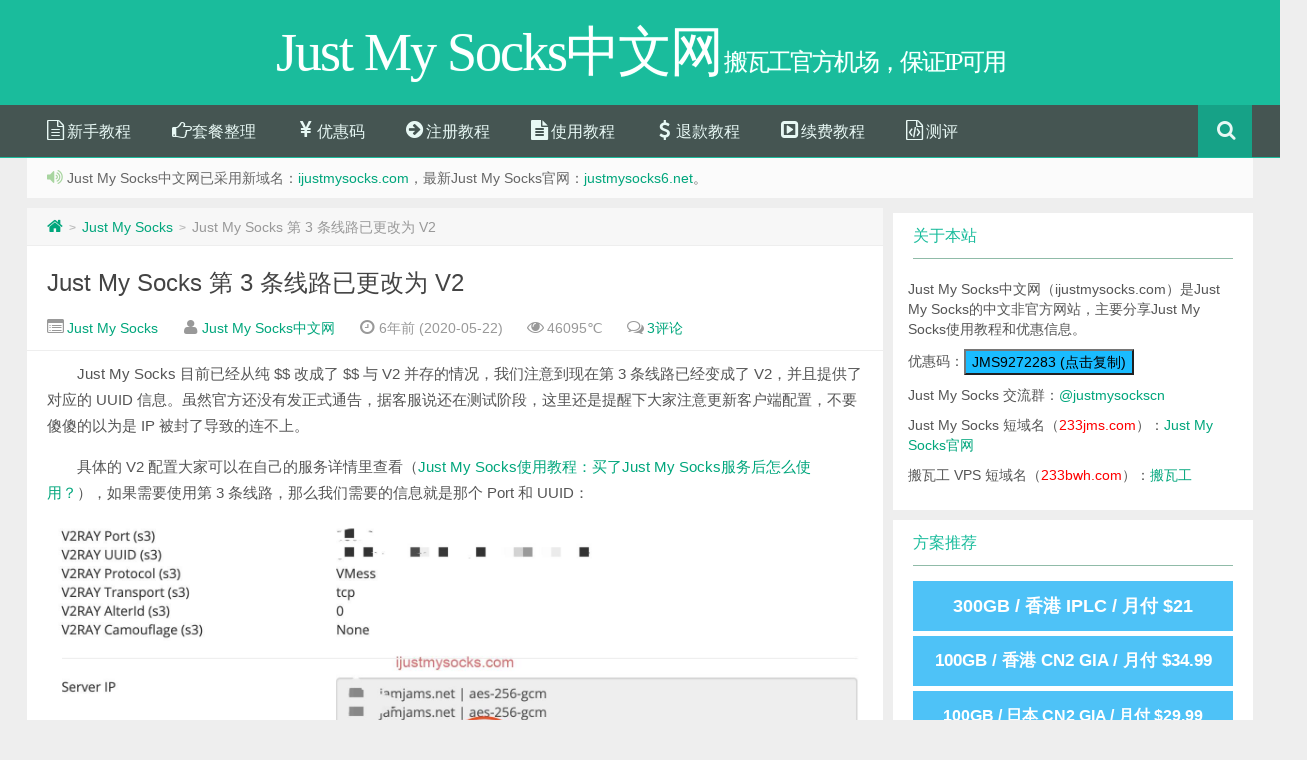

--- FILE ---
content_type: text/html; charset=UTF-8
request_url: https://ijustmysocks.com/141.html
body_size: 11538
content:
<!DOCTYPE HTML><html><head><meta charset="UTF-8"><meta http-equiv="X-UA-Compatible" content="IE=10,IE=9,IE=8"><meta name="viewport" content="width=device-width, initial-scale=1.0, user-scalable=0, minimum-scale=1.0, maximum-scale=1.0"><link media="all" href="https://ijustmysocks.com/wp-content/cache/autoptimize/css/autoptimize_ebed21185ccb1f112a98722075a212d7.css" rel="stylesheet"><title>Just My Socks 第 3 条线路已更改为 V2 - Just My Socks中文网</title> <script>window._deel = {name: 'Just My Socks中文网',url: 'https://ijustmysocks.com/wp-content/themes/yusi', ajaxpager: '', commenton: 1, roll: [2,3]}</script> <meta name='robots' content='index, follow, max-image-preview:large, max-snippet:-1, max-video-preview:-1' /><meta name="description" content="Just My Socks 目前已经从纯 $$ 改成了 $$ 与 V2 并存的情况，我们注意到现在第 3 条线路已经变成了 V2，并且提供了对应的 UUID 信息。虽然官方还没有发正式通告，据客服说还在测试阶段，这里还是提醒下大家注意更新客户端配置，不要傻傻的以为是 IP 被封了导致的连不上。" /><link rel="canonical" href="https://ijustmysocks.com/141.html" /><meta property="og:locale" content="zh_CN" /><meta property="og:type" content="article" /><meta property="og:title" content="Just My Socks 第 3 条线路已更改为 V2 - Just My Socks中文网" /><meta property="og:description" content="Just My Socks 目前已经从纯 $$ 改成了 $$ 与 V2 并存的情况，我们注意到现在第 3 条线路已经变成了 V2，并且提供了对应的 UUID 信息。虽然官方还没有发正式通告，据客服说还在测试阶段，这里还是提醒下大家注意更新客户端配置，不要傻傻的以为是 IP 被封了导致的连不上。" /><meta property="og:url" content="https://ijustmysocks.com/141.html" /><meta property="og:site_name" content="Just My Socks中文网" /><meta property="article:published_time" content="2020-05-22T03:14:49+00:00" /><meta property="og:image" content="https://ijustmysocks.com/wp-content/uploads/2020/05/jms-v2.jpg" /><meta name="author" content="Just My Socks中文网" /><meta name="twitter:card" content="summary_large_image" /><meta name="twitter:label1" content="作者" /><meta name="twitter:data1" content="Just My Socks中文网" /> <script type="application/ld+json" class="yoast-schema-graph">{"@context":"https://schema.org","@graph":[{"@type":"WebPage","@id":"https://ijustmysocks.com/141.html","url":"https://ijustmysocks.com/141.html","name":"Just My Socks 第 3 条线路已更改为 V2 - Just My Socks中文网","isPartOf":{"@id":"https://ijustmysocks.com/#website"},"primaryImageOfPage":{"@id":"https://ijustmysocks.com/141.html#primaryimage"},"image":{"@id":"https://ijustmysocks.com/141.html#primaryimage"},"thumbnailUrl":"https://ijustmysocks.com/wp-content/uploads/2020/05/jms-v2.jpg","datePublished":"2020-05-22T03:14:49+00:00","dateModified":"2020-05-22T03:14:49+00:00","author":{"@id":"https://ijustmysocks.com/#/schema/person/198ea1316a1f8f1832a2fae1e114939c"},"description":"Just My Socks 目前已经从纯 $$ 改成了 $$ 与 V2 并存的情况，我们注意到现在第 3 条线路已经变成了 V2，并且提供了对应的 UUID 信息。虽然官方还没有发正式通告，据客服说还在测试阶段，这里还是提醒下大家注意更新客户端配置，不要傻傻的以为是 IP 被封了导致的连不上。","breadcrumb":{"@id":"https://ijustmysocks.com/141.html#breadcrumb"},"inLanguage":"zh-Hans","potentialAction":[{"@type":"ReadAction","target":["https://ijustmysocks.com/141.html"]}]},{"@type":"ImageObject","inLanguage":"zh-Hans","@id":"https://ijustmysocks.com/141.html#primaryimage","url":"https://ijustmysocks.com/wp-content/uploads/2020/05/jms-v2.jpg?v=1590116910","contentUrl":"https://ijustmysocks.com/wp-content/uploads/2020/05/jms-v2.jpg?v=1590116910","width":1738,"height":608,"caption":"Just My Socks 第 3 条线路已更改为 V2"},{"@type":"BreadcrumbList","@id":"https://ijustmysocks.com/141.html#breadcrumb","itemListElement":[{"@type":"ListItem","position":1,"name":"首页","item":"https://ijustmysocks.com/"},{"@type":"ListItem","position":2,"name":"Just My Socks 第 3 条线路已更改为 V2"}]},{"@type":"WebSite","@id":"https://ijustmysocks.com/#website","url":"https://ijustmysocks.com/","name":"Just My Socks中文网","description":"搬瓦工官方机场，保证IP可用","potentialAction":[{"@type":"SearchAction","target":{"@type":"EntryPoint","urlTemplate":"https://ijustmysocks.com/?s={search_term_string}"},"query-input":"required name=search_term_string"}],"inLanguage":"zh-Hans"},{"@type":"Person","@id":"https://ijustmysocks.com/#/schema/person/198ea1316a1f8f1832a2fae1e114939c","name":"Just My Socks中文网","image":{"@type":"ImageObject","inLanguage":"zh-Hans","@id":"https://ijustmysocks.com/#/schema/person/image/","url":"https://secure.gravatar.com/avatar/93a3ff816b898e64de7e407c2eade8fefd7827adb417f6a295d85f6b0b173966?s=96&d=mm&r=g","contentUrl":"https://secure.gravatar.com/avatar/93a3ff816b898e64de7e407c2eade8fefd7827adb417f6a295d85f6b0b173966?s=96&d=mm&r=g","caption":"Just My Socks中文网"}}]}</script> <link rel="alternate" title="oEmbed (JSON)" type="application/json+oembed" href="https://ijustmysocks.com/wp-json/oembed/1.0/embed?url=https%3A%2F%2Fijustmysocks.com%2F141.html" /><link rel="alternate" title="oEmbed (XML)" type="text/xml+oembed" href="https://ijustmysocks.com/wp-json/oembed/1.0/embed?url=https%3A%2F%2Fijustmysocks.com%2F141.html&#038;format=xml" /><link rel="https://api.w.org/" href="https://ijustmysocks.com/wp-json/" /><link rel="alternate" title="JSON" type="application/json" href="https://ijustmysocks.com/wp-json/wp/v2/posts/141" /><meta name="keywords" content="Just My Socks V2, Just My Socks"> <script type="text/javascript">(function(window, document) {
    window.boom = {
        fixed: function(e) {
            var el = document.getElementById(e),
            elTop = el.getBoundingClientRect().top - document.body.getBoundingClientRect().top;
            if (1200 < document.body.clientWidth) {
                window.addEventListener('scroll',
                function() {
                    document.documentElement.scrollTop > elTop ? el.classList.add("fixed") : el.classList.remove("fixed")
                });
            }
        },
        cp: function(e, f) {
            var textArea = document.createElement("textarea");
            textArea.value = (e.value || f);
            document.body.appendChild(textArea);
            textArea.select();
            document.execCommand("Copy");
            textArea.remove();
            e.textContent = (e.value || f) + " (优惠码已复制)";
            e.title = "再次点击可重新复制";
			f || window.open("http://afftry.com/bwgss/all");
        }
    }
})(this, document);</script> <!--[if lt IE 9]><script src="https://ijustmysocks.com/wp-content/themes/yusi/js/html5.js"></script><![endif]--></head><body class="wp-singular post-template-default single single-post postid-141 single-format-standard wp-theme-yusi"><header id="header" class="header"><div class="container-inner"><div class="yusi-logo"> <a href="/"><h1> <span style="font-family:楷体,serif;" class="yusi-mono">Just My Socks中文网</span> <span style="font-family:楷体,serif;" class="yusi-bloger">搬瓦工官方机场，保证IP可用</span></h1> </a></div></div><div id="nav-header" class="navbar"><ul class="nav"><li id="menu-item-38" class="menu-item menu-item-type-custom menu-item-object-custom menu-item-38"><a href="https://ijustmysocks.com/1.html"><i class="fa fa-file-text-o" aria-hidden="true"></i> 新手教程</a></li><li id="menu-item-376" class="menu-item menu-item-type-post_type menu-item-object-post menu-item-376"><a href="https://ijustmysocks.com/375.html"><i class="fa fa-hand-o-right" aria-hidden="true"></i> 套餐整理</a></li><li id="menu-item-39" class="menu-item menu-item-type-custom menu-item-object-custom menu-item-39"><a href="https://ijustmysocks.com/22.html"><i class="fa fa-jpy" aria-hidden="true"></i> 优惠码</a></li><li id="menu-item-104" class="menu-item menu-item-type-custom menu-item-object-custom menu-item-104"><a href="https://ijustmysocks.com/14.html"><i class="fa fa-arrow-circle-right" aria-hidden="true"></i> 注册教程</a></li><li id="menu-item-40" class="menu-item menu-item-type-custom menu-item-object-custom menu-item-40"><a href="https://ijustmysocks.com/33.html"><i class="fa fa-file-text" aria-hidden="true"></i> 使用教程</a></li><li id="menu-item-373" class="menu-item menu-item-type-post_type menu-item-object-post menu-item-373"><a href="https://ijustmysocks.com/51.html"><i class="fa fa-dollar" aria-hidden="true"></i> 退款教程</a></li><li id="menu-item-374" class="menu-item menu-item-type-post_type menu-item-object-post menu-item-374"><a href="https://ijustmysocks.com/56.html"><i class="fa fa-caret-square-o-right" aria-hidden="true"></i> 续费教程</a></li><li id="menu-item-66" class="menu-item menu-item-type-custom menu-item-object-custom menu-item-66"><a href="https://ijustmysocks.com/58.html"><i class="fa fa-file-code-o" aria-hidden="true"></i> 测评</a></li><li style="float:right;"><div class="toggle-search"><i class="fa fa-search"></i></div><div class="search-expand" style="display: none;"><div class="search-expand-inner"><form method="get" class="searchform themeform" onsubmit="location.href='https://ijustmysocks.com/search/' + encodeURIComponent(this.s.value).replace(/%20/g, '+'); return false;" action="/"><div> <input type="ext" class="search" name="s" onblur="if(this.value=='')this.value='search...';" onfocus="if(this.value=='search...')this.value='';" value="search..."></div></form></div></div></li></ul></div></div></header><section class="container"><div class="speedbar"><div class="toptip"><strong class="text-success"><i class="fa fa-volume-up"></i> </strong> Just My Socks中文网已采用新域名：<a href="https://ijustmysocks.com">ijustmysocks.com</a>，最新Just My Socks官网：<a href="http://afftry.com/bwgss" target="_blank">justmysocks6.net</a>。</div></div><div class="content-wrap"><div class="content"><div class="breadcrumbs"><a title="返回首页" href="https://ijustmysocks.com"><i class="fa fa-home"></i></a> <small>></small> <a href="https://ijustmysocks.com/justmysocks">Just My Socks</a> <small>></small> <span class="muted">Just My Socks 第 3 条线路已更改为 V2</span></div><header class="article-header"><h1 class="article-title"><a href="https://ijustmysocks.com/141.html">Just My Socks 第 3 条线路已更改为 V2</a></h1><div class="meta"> <span id="mute-category" class="muted"><i class="fa fa-list-alt"></i><a href="https://ijustmysocks.com/justmysocks"> Just My Socks</a></span> <span class="muted"><i class="fa fa-user"></i> <a href="https://ijustmysocks.com/author/jms">Just My Socks中文网</a></span> <time class="muted"><i class="fa fa-clock-o"></i> 6年前 (2020-05-22)</time> <span class="muted"><i class="fa fa-eye"></i> 46095℃</span> <span class="muted"><i class="fa fa-comments-o"></i> <a href="https://ijustmysocks.com/141.html#comments">3评论</a></span></div></header><article class="article-content"><p>Just My Socks 目前已经从纯 $$ 改成了 $$ 与 V2 并存的情况，我们注意到现在第 3 条线路已经变成了 V2，并且提供了对应的 UUID 信息。虽然官方还没有发正式通告，据客服说还在测试阶段，这里还是提醒下大家注意更新客户端配置，不要傻傻的以为是 IP 被封了导致的连不上。</p><p>具体的 V2 配置大家可以在自己的服务详情里查看（<a  target="_blank" rel="nofollow"href="https://ijustmysocks.com/33.html">Just My Socks使用教程：买了Just My Socks服务后怎么使用？</a>），如果需要使用第 3 条线路，那么我们需要的信息就是那个 Port 和 UUID：</p><p><img fetchpriority="high" decoding="async" class="alignnone size-full wp-image-142" src="https://ijustmysocks.com/wp-content/uploads/2020/05/jms-v2.jpg" alt="Just My Socks 第 3 条线路已更改为 V2" width="1738" height="608" srcset="https://ijustmysocks.com/wp-content/uploads/2020/05/jms-v2.jpg?v=1590116910 1738w, https://ijustmysocks.com/wp-content/uploads/2020/05/jms-v2-768x269.jpg?v=1590116910 768w" sizes="(max-width: 1738px) 100vw, 1738px" /></p><p>关于客户端的下载，大家可以自行在网路上寻找，或者后期 Just My Socks 应该会提供在 Knowledgebase 中：《<a  target="_blank" rel="nofollow"href="https://ijustmysocks.com/132.html">Just My Socks Windows、Mac、iOS 苹果手机、Android 安卓手机客户端下载地址整理与分享</a>》</p><p>最后，目前 V2 还在测试阶段，如果测试可以，那么 Just My Socks 的所有方案都会有 V2 协议的存在，并且不排除有多条线路都使用 V2，这里是 Just My Socks 所有套餐：</p><div id="tablepress-1-scroll-wrapper" class="tablepress-scroll-wrapper"><table id="tablepress-1" class="tablepress tablepress-id-1 tablepress-responsive"><thead><tr class="row-1 odd"><th class="column-1">方案名称</th><th class="column-2">带宽</th><th class="column-3">流量<br /> （月）</th><th class="column-4">价格<br /> （月）</th><th class="column-5">设备限制<br /> （<a  target="_blank" rel="nofollow"href="https://ijustmysocks.com/164.html" target="_blank" rel="noopener">介绍</a>）</th><th class="column-6">线路</th><th class="column-7">购买</th></tr></thead><tbody class="row-hover"><tr class="row-2 even"><td class="column-1">Just My Socks LA 500</td><td class="column-2">2.5Gbps</td><td class="column-3">500 GB</td><td class="column-4">$5.88</td><td class="column-5">5</td><td rowspan="4" class="column-6">洛杉矶 CN2 GT + CN2 GIA<br /> 荷兰 CN2 GIA<br /> 日本软银</td><td class="column-7"><a target="_blank" rel="nofollow noopener noreferrer"  target="_blank" rel="nofollow"href="http://afftry.com/bwgss/2">链接</a></td></tr><tr class="row-3 odd"><td class="column-1">Just My Socks LA 1000</td><td class="column-2">5Gbps</td><td class="column-3">1000 GB</td><td class="column-4">$9.88</td><td class="column-5">无</td><td class="column-7"><a target="_blank" rel="nofollow noopener noreferrer"  target="_blank" rel="nofollow"href="http://afftry.com/bwgss/3">链接</a></td></tr><tr class="row-4 even"><td class="column-1">Just My Socks LA 5000</td><td class="column-2">5Gbps</td><td class="column-3">5000 GB</td><td class="column-4">$48.99</td><td class="column-5">无</td><td class="column-7"><a target="_blank" rel="nofollow noopener noreferrer"  target="_blank" rel="nofollow"href="http://afftry.com/bwgss/4">链接</a></td></tr><tr class="row-5 odd"><td class="column-1">Just My Socks LA 10000</td><td class="column-2">5Gbps</td><td class="column-3">10000 GB</td><td class="column-4">$93.99</td><td class="column-5">无</td><td class="column-7"><a target="_blank" rel="nofollow noopener noreferrer"  target="_blank" rel="nofollow"href="http://afftry.com/bwgss/23">链接</a></td></tr><tr class="row-6 even"><td class="column-1">Just My Socks London 500</td><td class="column-2">2.5Gbps</td><td class="column-3">500 GB</td><td class="column-4">$6.80</td><td class="column-5">5</td><td rowspan="2" class="column-6">伦敦联通精品网 9929</td><td class="column-7"><a target="_blank" rel="nofollow noopener noreferrer"  target="_blank" rel="nofollow"href="http://afftry.com/bwgss/12">链接</a></td></tr><tr class="row-7 odd"><td class="column-1">Just My Socks London 1000</td><td class="column-2">5Gbps</td><td class="column-3">1000 GB</td><td class="column-4">$11.29</td><td class="column-5">无</td><td class="column-7"><a target="_blank" rel="nofollow noopener noreferrer"  target="_blank" rel="nofollow"href="http://afftry.com/bwgss/14">链接</a></td></tr><tr class="row-8 even"><td class="column-1">Just My Socks HK CMI+NTT 500</td><td class="column-2">2.5Gbps</td><td class="column-3">500 GB</td><td class="column-4">$8.99</td><td class="column-5">5</td><td rowspan="2" class="column-6">香港 CMI+NTT</td><td class="column-7"><a target="_blank" rel="nofollow noopener noreferrer"  target="_blank" rel="nofollow"href="http://afftry.com/bwgss/13">链接</a></td></tr><tr class="row-9 odd"><td class="column-1">Just My Socks HK CMI+NTT 1000</td><td class="column-2">5Gbps</td><td class="column-3">1000 GB</td><td class="column-4">$14.90</td><td class="column-5">无</td><td class="column-7"><a target="_blank" rel="nofollow noopener noreferrer"  target="_blank" rel="nofollow"href="http://afftry.com/bwgss/15">链接</a></td></tr><tr class="row-10 even"><td class="column-1">JMS IPLC HK 300 V2</td><td class="column-2">300Mbps</td><td class="column-3">300 GB</td><td class="column-4">$21</td><td class="column-5">3</td><td rowspan="2" class="column-6">香港 IPLC + 香港 s2 + 美国 s53<br /> EARLY ACCESS<br /> V2 ONLY</td><td class="column-7"><a target="_blank" rel="nofollow noopener noreferrer"  target="_blank" rel="nofollow"href="http://afftry.com/bwgss/18">链接</a></td></tr><tr class="row-11 odd"><td class="column-1">JMS IPLC HK 1000 V2</td><td class="column-2">1Gbps</td><td class="column-3">1000 GB</td><td class="column-4">$59</td><td class="column-5">无</td><td class="column-7"><a target="_blank" rel="nofollow noopener noreferrer"  target="_blank" rel="nofollow"href="http://afftry.com/bwgss/21">链接</a></td></tr><tr class="row-12 even"><td class="column-1">Just My Socks Hong Kong 100</td><td class="column-2">100Mbps</td><td class="column-3">100 GB</td><td class="column-4">$34.99</td><td class="column-5">3</td><td rowspan="3" class="column-6">香港 CN2 GIA</td><td class="column-7"><a target="_blank" rel="nofollow noopener noreferrer"  target="_blank" rel="nofollow"href="http://afftry.com/bwgss/7">链接</a></td></tr><tr class="row-13 odd"><td class="column-1">Just My Socks Hong Kong 500</td><td class="column-2">500Mbps</td><td class="column-3">500 GB</td><td class="column-4">$149.99</td><td class="column-5">5</td><td class="column-7"><a target="_blank" rel="nofollow noopener noreferrer"  target="_blank" rel="nofollow"href="http://afftry.com/bwgss/8">链接</a></td></tr><tr class="row-14 even"><td class="column-1">Just My Socks Hong Kong 1000</td><td class="column-2">1Gbps</td><td class="column-3">1000 GB</td><td class="column-4">$279.99</td><td class="column-5">无</td><td class="column-7"><a target="_blank" rel="nofollow noopener noreferrer"  target="_blank" rel="nofollow"href="http://afftry.com/bwgss/11">链接</a></td></tr><tr class="row-15 odd"><td class="column-1">Just My Socks Tokyo 100</td><td class="column-2">100Mbps</td><td class="column-3">100 GB</td><td class="column-4">$29.99</td><td class="column-5">3</td><td rowspan="3" class="column-6">日本 CN2 GIA</td><td class="column-7"><a target="_blank" rel="nofollow noopener noreferrer"  target="_blank" rel="nofollow"href="http://afftry.com/bwgss/5">链接</a></td></tr><tr class="row-16 even"><td class="column-1">Just My Socks Tokyo 500</td><td class="column-2">200Mbps</td><td class="column-3">500 GB</td><td class="column-4">$135.99</td><td class="column-5">5</td><td class="column-7"><a target="_blank" rel="nofollow noopener noreferrer"  target="_blank" rel="nofollow"href="http://afftry.com/bwgss/6">链接</a></td></tr><tr class="row-17 odd"><td class="column-1">Just My Socks Tokyo 1000</td><td class="column-2">500Mbps</td><td class="column-3">1000GB</td><td class="column-4">$239</td><td class="column-5">无</td><td class="column-7"><a target="_blank" rel="nofollow noopener noreferrer"  target="_blank" rel="nofollow"href="http://afftry.com/bwgss/22">链接</a></td></tr></tbody></table></div><p>详细的购买教程与优惠码整理：<a title=""  target="_blank" rel="nofollow"href="https://ijustmysocks.com/14.html" target="_blank" rel="nofollow noopener noreferrer" data-original-title="">Just My Socks购买教程与优惠码使用，支持支付宝</a></p><p>转载请注明：<a  target="_blank" rel="nofollow"href="https://ijustmysocks.com">Just My Socks中文网</a> &raquo; <a  target="_blank" rel="nofollow"href="https://ijustmysocks.com/141.html">Just My Socks 第 3 条线路已更改为 V2</a></p><p>任何搬瓦工 JustMySocks 使用问题，欢迎加入 Just My Socks 交流群：<a  target="_blank" rel="nofollow"href="https://t.me/justmysockscn" target="_blank" rel="nofollow noopener noreferrer">@justmysockscn</a></p><div class="article-social"> <a href="javascript:;" data-action="ding" data-id="141" id="Addlike" class="action"><i class="fa fa-heart-o"></i>喜欢 (<span class="count">11</span>)</a></div></article><footer class="article-footer"><div class="article-tags"><i class="fa fa-tags"></i><a href="https://ijustmysocks.com/tag/just-my-socks-v2" rel="tag">Just My Socks V2</a></div></footer><nav class="article-nav"> <span class="article-nav-prev"><i class="fa fa-angle-double-left"></i> <a href="https://ijustmysocks.com/139.html" rel="prev">Just My Socks 连不上？可以手动更换端口后再次连接！</a></span> <span class="article-nav-next"><a href="https://ijustmysocks.com/143.html" rel="next">Just My Socks 中的 Freedom server (s801) 是什么意思？</a> <i class="fa fa-angle-double-right"></i></span></nav><div class="related_top"><div class="related_posts"><ul class="related_img"><li class="related_box"  > <a href="https://ijustmysocks.com/58.html" title="Just My Socks 测评：Just My Socks 怎么样？Just My Socks 速度快不快？（2025 年更新）" target="_blank"> <noscript><img src="https://ijustmysocks.com/wp-content/themes/yusi/timthumb.php?src=https://ijustmysocks.com/wp-content/uploads/2019/05/local-speedtest.jpg&h=110&w=185&q=90&zc=1&ct=1" alt="Just My Socks 测评：Just My Socks 怎么样？Just My Socks 速度快不快？（2025 年更新）" /></noscript><img class="lazyload" src='data:image/svg+xml,%3Csvg%20xmlns=%22http://www.w3.org/2000/svg%22%20viewBox=%220%200%20210%20140%22%3E%3C/svg%3E' data-src="https://ijustmysocks.com/wp-content/themes/yusi/timthumb.php?src=https://ijustmysocks.com/wp-content/uploads/2019/05/local-speedtest.jpg&h=110&w=185&q=90&zc=1&ct=1" alt="Just My Socks 测评：Just My Socks 怎么样？Just My Socks 速度快不快？（2025 年更新）" /><br><span class="r_title">Just My Socks 测评：Just My Socks 怎么样？Just My Socks 速度快不快？（2025 年更新）</span></a></li><li class="related_box"  > <a href="https://ijustmysocks.com/375.html" title="2025 年 Just My Socks 套餐整理、线路介绍、方案推荐" target="_blank"> <noscript><img src="https://ijustmysocks.com/wp-content/themes/yusi/timthumb.php?src=https://ijustmysocks.com/wp-content/themes/yusi/img/pic/10.jpg&h=110&w=185&q=90&zc=1&ct=1" alt="2025 年 Just My Socks 套餐整理、线路介绍、方案推荐" /></noscript><img class="lazyload" src='data:image/svg+xml,%3Csvg%20xmlns=%22http://www.w3.org/2000/svg%22%20viewBox=%220%200%20210%20140%22%3E%3C/svg%3E' data-src="https://ijustmysocks.com/wp-content/themes/yusi/timthumb.php?src=https://ijustmysocks.com/wp-content/themes/yusi/img/pic/10.jpg&h=110&w=185&q=90&zc=1&ct=1" alt="2025 年 Just My Socks 套餐整理、线路介绍、方案推荐" /><br><span class="r_title">2025 年 Just My Socks 套餐整理、线路介绍、方案推荐</span></a></li><li class="related_box"  > <a href="https://ijustmysocks.com/56.html" title="2025年最新Just My Socks续费教程：Just My Socks到期如何续费" target="_blank"> <noscript><img src="https://ijustmysocks.com/wp-content/themes/yusi/timthumb.php?src=https://ijustmysocks.com/wp-content/uploads/2019/05/just-my-socks-renew.png&h=110&w=185&q=90&zc=1&ct=1" alt="2025年最新Just My Socks续费教程：Just My Socks到期如何续费" /></noscript><img class="lazyload" src='data:image/svg+xml,%3Csvg%20xmlns=%22http://www.w3.org/2000/svg%22%20viewBox=%220%200%20210%20140%22%3E%3C/svg%3E' data-src="https://ijustmysocks.com/wp-content/themes/yusi/timthumb.php?src=https://ijustmysocks.com/wp-content/uploads/2019/05/just-my-socks-renew.png&h=110&w=185&q=90&zc=1&ct=1" alt="2025年最新Just My Socks续费教程：Just My Socks到期如何续费" /><br><span class="r_title">2025年最新Just My Socks续费教程：Just My Socks到期如何续费</span></a></li><li class="related_box"  > <a href="https://ijustmysocks.com/33.html" title="2025年最新Just My Socks使用教程：买了Just My Socks服务后怎么使用？" target="_blank"> <noscript><img src="https://ijustmysocks.com/wp-content/themes/yusi/timthumb.php?src=https://ijustmysocks.com/wp-content/uploads/2019/04/my-services.png&h=110&w=185&q=90&zc=1&ct=1" alt="2025年最新Just My Socks使用教程：买了Just My Socks服务后怎么使用？" /></noscript><img class="lazyload" src='data:image/svg+xml,%3Csvg%20xmlns=%22http://www.w3.org/2000/svg%22%20viewBox=%220%200%20210%20140%22%3E%3C/svg%3E' data-src="https://ijustmysocks.com/wp-content/themes/yusi/timthumb.php?src=https://ijustmysocks.com/wp-content/uploads/2019/04/my-services.png&h=110&w=185&q=90&zc=1&ct=1" alt="2025年最新Just My Socks使用教程：买了Just My Socks服务后怎么使用？" /><br><span class="r_title">2025年最新Just My Socks使用教程：买了Just My Socks服务后怎么使用？</span></a></li></ul><div class="relates"><ul><li><i class="fa fa-minus"></i><a target="_blank" href="https://ijustmysocks.com/58.html">Just My Socks 测评：Just My Socks 怎么样？Just My Socks 速度快不快？（2025 年更新）</a></li><li><i class="fa fa-minus"></i><a target="_blank" href="https://ijustmysocks.com/375.html">2025 年 Just My Socks 套餐整理、线路介绍、方案推荐</a></li><li><i class="fa fa-minus"></i><a target="_blank" href="https://ijustmysocks.com/56.html">2025年最新Just My Socks续费教程：Just My Socks到期如何续费</a></li><li><i class="fa fa-minus"></i><a target="_blank" href="https://ijustmysocks.com/33.html">2025年最新Just My Socks使用教程：买了Just My Socks服务后怎么使用？</a></li><li><i class="fa fa-minus"></i><a target="_blank" href="https://ijustmysocks.com/1.html">Just My Socks 新手教程：搬瓦工官方机场，搬瓦工酸酸服务（2025 年更新）</a></li><li><i class="fa fa-minus"></i><a target="_blank" href="https://ijustmysocks.com/14.html">Just My Socks注册与购买教程，支持支付宝付款（2025年更新）</a></li><li><i class="fa fa-minus"></i><a target="_blank" href="https://ijustmysocks.com/22.html">Just My Socks优惠码整理汇总2025年最新</a></li><li><i class="fa fa-minus"></i><a target="_blank" href="https://ijustmysocks.com/51.html">2025年最新Just My Socks退款教程：全额退款，金额原路返回</a></li></ul></div></div></div><div id="respond" class="no_webshot"><form action="https://ijustmysocks.com/wp-comments-post.php" method="post" id="commentform"><div class="comt-title"><div class="comt-avatar pull-left"> <noscript><img alt='' src='https://secure.gravatar.com/avatar/?s=54&#038;d=https%3A%2F%2Fijustmysocks.com%2Fwp-content%2Fthemes%2Fyusi%2Fimg%2Fdefault.png&#038;r=g' srcset='https://secure.gravatar.com/avatar/?s=108&#038;d=https%3A%2F%2Fijustmysocks.com%2Fwp-content%2Fthemes%2Fyusi%2Fimg%2Fdefault.png&#038;r=g 2x' class='avatar avatar-54 photo avatar-default' height='54' width='54' decoding='async'/></noscript><img alt='' src='data:image/svg+xml,%3Csvg%20xmlns=%22http://www.w3.org/2000/svg%22%20viewBox=%220%200%2054%2054%22%3E%3C/svg%3E' data-src='https://secure.gravatar.com/avatar/?s=54&#038;d=https%3A%2F%2Fijustmysocks.com%2Fwp-content%2Fthemes%2Fyusi%2Fimg%2Fdefault.png&#038;r=g' data-srcset='https://secure.gravatar.com/avatar/?s=108&#038;d=https%3A%2F%2Fijustmysocks.com%2Fwp-content%2Fthemes%2Fyusi%2Fimg%2Fdefault.png&#038;r=g 2x' class='lazyload avatar avatar-54 photo avatar-default' height='54' width='54' decoding='async'/></div><div class="comt-author pull-left"> 发表我的评论</div> <a id="cancel-comment-reply-link" class="pull-right" href="javascript:;">取消评论</a></div><div class="comt"><div class="comt-box"><textarea placeholder="写点什么..." class="input-block-level comt-area" name="comment" id="comment" cols="100%" rows="3" tabindex="1" onkeydown="if(event.ctrlKey&amp;&amp;event.keyCode==13){document.getElementById('submit').click();return false};"></textarea><div class="comt-ctrl"> <button class="btn btn-primary pull-right" type="submit" name="submit" id="submit" tabindex="5"><i class="fa fa-check-square-o"></i> 提交评论</button><div class="comt-tips pull-right"><input type='hidden' name='comment_post_ID' value='141' id='comment_post_ID' /> <input type='hidden' name='comment_parent' id='comment_parent' value='0' /><p style="display: none;"><input type="hidden" id="akismet_comment_nonce" name="akismet_comment_nonce" value="1fc6a187ed" /></p><p style="display: none !important;" class="akismet-fields-container" data-prefix="ak_"><label>&#916;<textarea name="ak_hp_textarea" cols="45" rows="8" maxlength="100"></textarea></label><input type="hidden" id="ak_js_1" name="ak_js" value="121"/><script>document.getElementById( "ak_js_1" ).setAttribute( "value", ( new Date() ).getTime() );</script></p></div> <span data-type="comment-insert-smilie" class="muted comt-smilie"><i class="fa fa-smile-o"></i> 表情</span> <span class="muted comt-mailme"><label for="comment_mail_notify" class="checkbox inline" style="padding-top:0"><input type="checkbox" name="comment_mail_notify" id="comment_mail_notify" value="comment_mail_notify" checked="checked"/>有人回复时邮件通知我</label></span></div></div><div class="comt-comterinfo" id="comment-author-info" ><h4>Hi，您需要填写昵称和邮箱！</h4><ul><li class="form-inline"><label class="hide" for="author">昵称</label><input class="ipt" type="text" name="author" id="author" value="" tabindex="2" placeholder="昵称"><span class="help-inline">昵称 (必填)</span></li><li class="form-inline"><label class="hide" for="email">邮箱</label><input class="ipt" type="text" name="email" id="email" value="" tabindex="3" placeholder="邮箱"><span class="help-inline">邮箱 (必填)</span></li><li class="form-inline"><label class="hide" for="url">网址</label><input class="ipt" type="text" name="url" id="url" value="" tabindex="4" placeholder="网址"><span class="help-inline">网址</span></li></ul></div></div></form></div><div id="postcomments"><div id="comments"> <i class="fa fa-comments-o"></i> <b> (3)</b>个小伙伴在吐槽</div><ol class="commentlist"><li class="comment even thread-even depth-1" id="comment-935"><div class="c-avatar"><noscript><img alt='' data-original='https://secure.gravatar.com/avatar/f89fa0cf3da8727ad524b20f796ca8cc1cc305eb351d9956a54dd2268722e9f7?s=54&#038;d=https%3A%2F%2Fijustmysocks.com%2Fwp-content%2Fthemes%2Fyusi%2Fimg%2Fdefault.png&#038;r=g' srcset='https://secure.gravatar.com/avatar/f89fa0cf3da8727ad524b20f796ca8cc1cc305eb351d9956a54dd2268722e9f7?s=108&#038;d=https%3A%2F%2Fijustmysocks.com%2Fwp-content%2Fthemes%2Fyusi%2Fimg%2Fdefault.png&#038;r=g 2x' class='avatar avatar-54 photo' height='54' width='54' decoding='async'/></noscript><img alt='' data-original='https://secure.gravatar.com/avatar/f89fa0cf3da8727ad524b20f796ca8cc1cc305eb351d9956a54dd2268722e9f7?s=54&#038;d=https%3A%2F%2Fijustmysocks.com%2Fwp-content%2Fthemes%2Fyusi%2Fimg%2Fdefault.png&#038;r=g' data-srcset='https://secure.gravatar.com/avatar/f89fa0cf3da8727ad524b20f796ca8cc1cc305eb351d9956a54dd2268722e9f7?s=108&#038;d=https%3A%2F%2Fijustmysocks.com%2Fwp-content%2Fthemes%2Fyusi%2Fimg%2Fdefault.png&#038;r=g 2x' class='lazyload avatar avatar-54 photo' height='54' width='54' decoding='async'/><div class="c-main" id="div-comment-935">请教一下博主，该怎么连？<div class="c-meta"><span class="c-author">elvis</span>2020-05-26 14:13 <a rel="nofollow" class="comment-reply-link" href="#comment-935" data-commentid="935" data-postid="141" data-belowelement="div-comment-935" data-respondelement="respond" data-replyto="回复给 elvis" aria-label="回复给 elvis">回复</a></div></div></div><ul class="children"><li class="comment byuser comment-author-jms bypostauthor odd alt depth-2" id="comment-938"><div class="c-avatar"><noscript><img alt='' data-original='https://secure.gravatar.com/avatar/93a3ff816b898e64de7e407c2eade8fefd7827adb417f6a295d85f6b0b173966?s=54&#038;d=https%3A%2F%2Fijustmysocks.com%2Fwp-content%2Fthemes%2Fyusi%2Fimg%2Fdefault.png&#038;r=g' srcset='https://secure.gravatar.com/avatar/93a3ff816b898e64de7e407c2eade8fefd7827adb417f6a295d85f6b0b173966?s=108&#038;d=https%3A%2F%2Fijustmysocks.com%2Fwp-content%2Fthemes%2Fyusi%2Fimg%2Fdefault.png&#038;r=g 2x' class='avatar avatar-54 photo' height='54' width='54' decoding='async'/></noscript><img alt='' data-original='https://secure.gravatar.com/avatar/93a3ff816b898e64de7e407c2eade8fefd7827adb417f6a295d85f6b0b173966?s=54&#038;d=https%3A%2F%2Fijustmysocks.com%2Fwp-content%2Fthemes%2Fyusi%2Fimg%2Fdefault.png&#038;r=g' data-srcset='https://secure.gravatar.com/avatar/93a3ff816b898e64de7e407c2eade8fefd7827adb417f6a295d85f6b0b173966?s=108&#038;d=https%3A%2F%2Fijustmysocks.com%2Fwp-content%2Fthemes%2Fyusi%2Fimg%2Fdefault.png&#038;r=g 2x' class='lazyload avatar avatar-54 photo' height='54' width='54' decoding='async'/><div class="c-main" id="div-comment-938">Just My Socks 已经提供了 UUID 和 Port，我们只需要写到客户端就行了，V2 客户端配置教程网上一搜一大把。<div class="c-meta"><span class="c-author">Just My Socks中文网</span>2020-05-26 21:22 <a rel="nofollow" class="comment-reply-link" href="#comment-938" data-commentid="938" data-postid="141" data-belowelement="div-comment-938" data-respondelement="respond" data-replyto="回复给 Just My Socks中文网" aria-label="回复给 Just My Socks中文网">回复</a></div></div></div></li></ul></li><li class="comment even thread-odd thread-alt depth-1" id="comment-275982"><div class="c-avatar"><noscript><img alt='' data-original='https://secure.gravatar.com/avatar/500427ef40f3b5114ceab9f6368caeee01f5288c9573d3567c2a6eed6d5d0a91?s=54&#038;d=https%3A%2F%2Fijustmysocks.com%2Fwp-content%2Fthemes%2Fyusi%2Fimg%2Fdefault.png&#038;r=g' srcset='https://secure.gravatar.com/avatar/500427ef40f3b5114ceab9f6368caeee01f5288c9573d3567c2a6eed6d5d0a91?s=108&#038;d=https%3A%2F%2Fijustmysocks.com%2Fwp-content%2Fthemes%2Fyusi%2Fimg%2Fdefault.png&#038;r=g 2x' class='avatar avatar-54 photo' height='54' width='54' decoding='async'/></noscript><img alt='' data-original='https://secure.gravatar.com/avatar/500427ef40f3b5114ceab9f6368caeee01f5288c9573d3567c2a6eed6d5d0a91?s=54&#038;d=https%3A%2F%2Fijustmysocks.com%2Fwp-content%2Fthemes%2Fyusi%2Fimg%2Fdefault.png&#038;r=g' data-srcset='https://secure.gravatar.com/avatar/500427ef40f3b5114ceab9f6368caeee01f5288c9573d3567c2a6eed6d5d0a91?s=108&#038;d=https%3A%2F%2Fijustmysocks.com%2Fwp-content%2Fthemes%2Fyusi%2Fimg%2Fdefault.png&#038;r=g 2x' class='lazyload avatar avatar-54 photo' height='54' width='54' decoding='async'/><div class="c-main" id="div-comment-275982">我买得 IP可以更换么。<div class="c-meta"><span class="c-author">啊啊啊</span>2024-05-13 02:01 <a rel="nofollow" class="comment-reply-link" href="#comment-275982" data-commentid="275982" data-postid="141" data-belowelement="div-comment-275982" data-respondelement="respond" data-replyto="回复给 啊啊啊" aria-label="回复给 啊啊啊">回复</a></div></div></div></li></ol><div class="commentnav"	></div></div></div></div><aside class="sidebar"><div class="widget_text widget widget_custom_html"><div class="title"><h2>关于本站</h2></div><div class="textwidget custom-html-widget"><div style="padding:15px"><p> Just My Socks中文网（ijustmysocks.com）是Just My Socks的中文非官方网站，主要分享Just My Socks使用教程和优惠信息。</p><p> 优惠码：<button class="button" value="JMS9272283" title="点击复制优惠码" onclick="boom.cp(this)" style="background-color: #1ABCFF">JMS9272283 (点击复制)</button></p><p> Just My Socks 交流群：<a href="https://t.me/justmysockscn" target="_blank" rel="nofollow noopener noreferrer">@justmysockscn</a></p><p> Just My Socks 短域名（<span style="color: #ff0000">233jms.com</span>）：<a href="https://233jms.com" target="_blank">Just My Socks官网</a></p><p> 搬瓦工 VPS 短域名（<span style="color: #ff0000">233bwh.com</span>）：<a href="https://233bwh.com" target="_blank">搬瓦工</a></p></div></div></div><div class="widget_text widget widget_custom_html"><div class="title"><h2>方案推荐</h2></div><div class="textwidget custom-html-widget"><div style="text-align:center;padding: 10px 20px 5px;display: block;"> <a class="wid-xiaobai" style="background-color: #03A9F4;padding-top:15px;padding-bottom:15px;font-size: 18px;font-weight: bold;" target="_blank" href="http://afftry.com/bwgss/18">300GB / 香港 IPLC / 月付 $21</a> <a class="wid-xiaobai" style="background-color: #03A9F4;padding-top:15px;padding-bottom:15px;font-size: 17px;font-weight: bold;" target="_blank" href="http://afftry.com/bwgss/7">100GB / 香港 CN2 GIA / 月付 $34.99</a> <a class="wid-xiaobai" style="background-color: #03A9F4;padding-top:15px;padding-bottom:15px;font-size: 16px;font-weight: bold;" target="_blank" href="http://afftry.com/bwgss/5">100GB / 日本 CN2 GIA / 月付 $29.99</a> <a class="wid-xiaobai" style="background-color: #1ABCFF;padding-top: 7px;padding-bottom: 7px;font-weight: bold;font-size: 15px;" target="_blank" href="http://afftry.com/bwgss/3">1TB / 洛杉矶 CN2 GIA / 月付 $9.88</a> <a class="wid-xiaobai" style="background-color: #1ABCFF;padding-top: 7px;padding-bottom: 7px;font-weight: bold;font-size: 15px;" target="_blank" href="http://afftry.com/bwgss/2">500GB / 洛杉矶 CN2 GIA / 月付 $5.88</a> <a class="wid-xiaobai" style="background-color: #1ABCFF;padding-top: 7px;padding-bottom: 7px;font-weight: bold;font-size: 15px;" target="_blank" href="http://afftry.com/bwgss/12">500GB / 伦敦 联通精品网 / 月付 $6.80</a> <a class="wid-xiaobai" style="background-color: #1ABCFF;padding-top: 7px;padding-bottom: 7px;font-weight: bold;font-size: 15px;" target="_blank" href="http://afftry.com/bwgss/13">500GB / 香港 CMI + NTT / 月付 $8.99</a></div></div></div><div class="widget_text widget widget_custom_html"><div class="title"><h2>优惠码</h2></div><div class="textwidget custom-html-widget"><div style="padding:15px"><p> Just My Socks优惠码：<button class="button" value="JMS9272283" title="点击复制优惠码" onclick="boom.cp(this)" style="background-color: #1ABCFF">JMS9272283 (点击复制)</button>（优惠5.2%）</p><p> 优惠码使用教程：<a href="https://ijustmysocks.com/14.html" target="_blank">Just My Socks新手教程</a></p></div></div></div><div class="widget d_postlist"><div class="title"><h2>最新文章</h2></div><ul><li><a href="https://ijustmysocks.com/58.html" title="Just My Socks 测评：Just My Socks 怎么样？Just My Socks 速度快不快？（2025 年更新）" ><span class="thumbnail"><noscript><img src="https://ijustmysocks.com/wp-content/themes/yusi/timthumb.php?src=https://ijustmysocks.com/wp-content/uploads/2019/05/local-speedtest.jpg&h=64&w=100&q=90&zc=1&ct=1" alt="Just My Socks 测评：Just My Socks 怎么样？Just My Socks 速度快不快？（2025 年更新）" /></noscript><img class="lazyload" src='data:image/svg+xml,%3Csvg%20xmlns=%22http://www.w3.org/2000/svg%22%20viewBox=%220%200%20210%20140%22%3E%3C/svg%3E' data-src="https://ijustmysocks.com/wp-content/themes/yusi/timthumb.php?src=https://ijustmysocks.com/wp-content/uploads/2019/05/local-speedtest.jpg&h=64&w=100&q=90&zc=1&ct=1" alt="Just My Socks 测评：Just My Socks 怎么样？Just My Socks 速度快不快？（2025 年更新）" /></span><span class="text">Just My Socks 测评：Just My Socks 怎么样？Just My Socks 速度快不快？（2025 年更新）</span><span class="muted">2025-01-22</span><span class="muted">8评论</span></a></li><li><a href="https://ijustmysocks.com/375.html" title="2025 年 Just My Socks 套餐整理、线路介绍、方案推荐" ><span class="thumbnail"><noscript><img src="https://ijustmysocks.com/wp-content/themes/yusi/timthumb.php?src=https://ijustmysocks.com/wp-content/themes/yusi/img/pic/9.jpg&h=64&w=100&q=90&zc=1&ct=1" alt="2025 年 Just My Socks 套餐整理、线路介绍、方案推荐" /></noscript><img class="lazyload" src='data:image/svg+xml,%3Csvg%20xmlns=%22http://www.w3.org/2000/svg%22%20viewBox=%220%200%20210%20140%22%3E%3C/svg%3E' data-src="https://ijustmysocks.com/wp-content/themes/yusi/timthumb.php?src=https://ijustmysocks.com/wp-content/themes/yusi/img/pic/9.jpg&h=64&w=100&q=90&zc=1&ct=1" alt="2025 年 Just My Socks 套餐整理、线路介绍、方案推荐" /></span><span class="text">2025 年 Just My Socks 套餐整理、线路介绍、方案推荐</span><span class="muted">2025-01-22</span><span class="muted">3评论</span></a></li><li><a href="https://ijustmysocks.com/56.html" title="2025年最新Just My Socks续费教程：Just My Socks到期如何续费" ><span class="thumbnail"><noscript><img src="https://ijustmysocks.com/wp-content/themes/yusi/timthumb.php?src=https://ijustmysocks.com/wp-content/uploads/2019/05/just-my-socks-renew.png&h=64&w=100&q=90&zc=1&ct=1" alt="2025年最新Just My Socks续费教程：Just My Socks到期如何续费" /></noscript><img class="lazyload" src='data:image/svg+xml,%3Csvg%20xmlns=%22http://www.w3.org/2000/svg%22%20viewBox=%220%200%20210%20140%22%3E%3C/svg%3E' data-src="https://ijustmysocks.com/wp-content/themes/yusi/timthumb.php?src=https://ijustmysocks.com/wp-content/uploads/2019/05/just-my-socks-renew.png&h=64&w=100&q=90&zc=1&ct=1" alt="2025年最新Just My Socks续费教程：Just My Socks到期如何续费" /></span><span class="text">2025年最新Just My Socks续费教程：Just My Socks到期如何续费</span><span class="muted">2025-01-21</span><span class="muted"></span></a></li><li><a href="https://ijustmysocks.com/33.html" title="2025年最新Just My Socks使用教程：买了Just My Socks服务后怎么使用？" ><span class="thumbnail"><noscript><img src="https://ijustmysocks.com/wp-content/themes/yusi/timthumb.php?src=https://ijustmysocks.com/wp-content/uploads/2019/04/my-services.png&h=64&w=100&q=90&zc=1&ct=1" alt="2025年最新Just My Socks使用教程：买了Just My Socks服务后怎么使用？" /></noscript><img class="lazyload" src='data:image/svg+xml,%3Csvg%20xmlns=%22http://www.w3.org/2000/svg%22%20viewBox=%220%200%20210%20140%22%3E%3C/svg%3E' data-src="https://ijustmysocks.com/wp-content/themes/yusi/timthumb.php?src=https://ijustmysocks.com/wp-content/uploads/2019/04/my-services.png&h=64&w=100&q=90&zc=1&ct=1" alt="2025年最新Just My Socks使用教程：买了Just My Socks服务后怎么使用？" /></span><span class="text">2025年最新Just My Socks使用教程：买了Just My Socks服务后怎么使用？</span><span class="muted">2025-01-16</span><span class="muted">16评论</span></a></li><li><a href="https://ijustmysocks.com/1.html" title="Just My Socks 新手教程：搬瓦工官方机场，搬瓦工酸酸服务（2025 年更新）" ><span class="thumbnail"><noscript><img src="https://ijustmysocks.com/wp-content/themes/yusi/timthumb.php?src=https://ijustmysocks.com/wp-content/themes/yusi/img/pic/3.jpg&h=64&w=100&q=90&zc=1&ct=1" alt="Just My Socks 新手教程：搬瓦工官方机场，搬瓦工酸酸服务（2025 年更新）" /></noscript><img class="lazyload" src='data:image/svg+xml,%3Csvg%20xmlns=%22http://www.w3.org/2000/svg%22%20viewBox=%220%200%20210%20140%22%3E%3C/svg%3E' data-src="https://ijustmysocks.com/wp-content/themes/yusi/timthumb.php?src=https://ijustmysocks.com/wp-content/themes/yusi/img/pic/3.jpg&h=64&w=100&q=90&zc=1&ct=1" alt="Just My Socks 新手教程：搬瓦工官方机场，搬瓦工酸酸服务（2025 年更新）" /></span><span class="text">Just My Socks 新手教程：搬瓦工官方机场，搬瓦工酸酸服务（2025 年更新）</span><span class="muted">2025-01-15</span><span class="muted">7评论</span></a></li><li><a href="https://ijustmysocks.com/14.html" title="Just My Socks注册与购买教程，支持支付宝付款（2025年更新）" ><span class="thumbnail"><noscript><img src="https://ijustmysocks.com/wp-content/themes/yusi/timthumb.php?src=https://ijustmysocks.com/wp-content/uploads/2019/03/justmysocks-buy-1.png&h=64&w=100&q=90&zc=1&ct=1" alt="Just My Socks注册与购买教程，支持支付宝付款（2025年更新）" /></noscript><img class="lazyload" src='data:image/svg+xml,%3Csvg%20xmlns=%22http://www.w3.org/2000/svg%22%20viewBox=%220%200%20210%20140%22%3E%3C/svg%3E' data-src="https://ijustmysocks.com/wp-content/themes/yusi/timthumb.php?src=https://ijustmysocks.com/wp-content/uploads/2019/03/justmysocks-buy-1.png&h=64&w=100&q=90&zc=1&ct=1" alt="Just My Socks注册与购买教程，支持支付宝付款（2025年更新）" /></span><span class="text">Just My Socks注册与购买教程，支持支付宝付款（2025年更新）</span><span class="muted">2025-01-14</span><span class="muted">1评论</span></a></li></ul></div><div class="widget d_tag"><div class="title"><h2>热门标签</h2></div><div class="d_tags"><a title="12个话题" href="https://ijustmysocks.com/tag/just-my-socks-%e9%a6%99%e6%b8%af-iplc">Just My Socks 香港 IPLC (12)</a><a title="11个话题" href="https://ijustmysocks.com/tag/just-my-socks-%e9%a6%99%e6%b8%af">Just My Socks 香港 (11)</a><a title="10个话题" href="https://ijustmysocks.com/tag/just-my-socks%e6%b5%8b%e8%af%84">Just My Socks测评 (10)</a><a title="10个话题" href="https://ijustmysocks.com/tag/just-my-socks-iplc">Just My Socks IPLC (10)</a><a title="8个话题" href="https://ijustmysocks.com/tag/just-my-socks%e6%80%8e%e4%b9%88%e6%a0%b7">Just My Socks怎么样 (8)</a><a title="8个话题" href="https://ijustmysocks.com/tag/just-my-socks-%e8%bf%9e%e4%b8%8d%e4%b8%8a">Just My Socks 连不上 (8)</a><a title="7个话题" href="https://ijustmysocks.com/tag/just-my-socks-%e6%97%a5%e6%9c%ac%e7%ba%bf%e8%b7%af">Just My Socks 日本线路 (7)</a><a title="6个话题" href="https://ijustmysocks.com/tag/just-my-socks-%e9%a6%99%e6%b8%af-iplc-%e6%80%8e%e4%b9%88%e6%a0%b7">Just My Socks 香港 IPLC 怎么样 (6)</a><a title="6个话题" href="https://ijustmysocks.com/tag/chatgpt">ChatGPT (6)</a><a title="6个话题" href="https://ijustmysocks.com/tag/chatgpt-%e8%a7%a3%e9%94%81">ChatGPT 解锁 (6)</a><a title="5个话题" href="https://ijustmysocks.com/tag/just-my-socks-%e6%90%ac%e7%93%a6%e5%b7%a5">Just My Socks 搬瓦工 (5)</a><a title="5个话题" href="https://ijustmysocks.com/tag/just-my-socks-cn2-gia">Just My Socks CN2 GIA (5)</a><a title="5个话题" href="https://ijustmysocks.com/tag/just-my-socks-ip-%e8%bf%9e%e4%b8%8d%e4%b8%8a">Just My Socks IP 连不上 (5)</a><a title="5个话题" href="https://ijustmysocks.com/tag/just-my-socks-iplc-hk">Just My Socks IPLC HK (5)</a><a title="5个话题" href="https://ijustmysocks.com/tag/just-my-socks-%e6%96%b9%e6%a1%88">Just My Socks 方案 (5)</a><a title="5个话题" href="https://ijustmysocks.com/tag/just-my-socks-%e5%a5%97%e9%a4%90">Just My Socks 套餐 (5)</a><a title="5个话题" href="https://ijustmysocks.com/tag/just-my-socks-chatgpt">Just My Socks ChatGPT (5)</a><a title="5个话题" href="https://ijustmysocks.com/tag/%e6%90%ac%e7%93%a6%e5%b7%a5%e6%9c%ba%e5%9c%ba-chatgpt">搬瓦工机场 ChatGPT (5)</a><a title="4个话题" href="https://ijustmysocks.com/tag/just-my-socks%e4%bc%98%e6%83%a0%e7%a0%81">Just My Socks优惠码 (4)</a><a title="4个话题" href="https://ijustmysocks.com/tag/just-my-socks%e9%80%9f%e5%ba%a6">Just My Socks速度 (4)</a></div></div></aside></section><footer class="footer"><div class="footer-inner"><div class="copyright pull-left"> <a href="https://ijustmysocks.com">Just My Socks中文网</a> 版权所有，保留一切权利 · <a href="https://ijustmysocks.com/sitemap_index.xml" title="站点地图">站点地图</a> ·   基于WordPress构建   © 2018-2026  ·   托管于 <a target="_blank" href="https://233bwh.com">搬瓦工</a></div><div class="trackcode pull-right">  <script async src="https://www.googletagmanager.com/gtag/js?id=UA-130722755-3"></script> <script>window.dataLayer = window.dataLayer || [];
  function gtag(){dataLayer.push(arguments);}
  gtag('js', new Date());

  gtag('config', 'UA-130722755-3');</script> </div></div></footer> <script>(function(){
        var bp = document.createElement('script');
        var curProtocol = window.location.protocol.split(':')[0];
        if (curProtocol === 'https') {
            bp.src = 'https://zz.bdstatic.com/linksubmit/push.js';
        }
        else {
            bp.src = 'http://push.zhanzhang.baidu.com/push.js';
        }
        var s = document.getElementsByTagName("script")[0];
        s.parentNode.insertBefore(bp, s);
    })();</script> <script type="speculationrules">{"prefetch":[{"source":"document","where":{"and":[{"href_matches":"/*"},{"not":{"href_matches":["/wp-*.php","/wp-admin/*","/wp-content/uploads/*","/wp-content/*","/wp-content/plugins/*","/wp-content/themes/yusi/*","/*\\?(.+)"]}},{"not":{"selector_matches":"a[rel~=\"nofollow\"]"}},{"not":{"selector_matches":".no-prefetch, .no-prefetch a"}}]},"eagerness":"conservative"}]}</script> <noscript><style>.lazyload{display:none;}</style></noscript><script data-noptimize="1">window.lazySizesConfig=window.lazySizesConfig||{};window.lazySizesConfig.loadMode=1;</script><script async data-noptimize="1" src='https://ijustmysocks.com/wp-content/plugins/autoptimize/classes/external/js/lazysizes.min.js?ao_version=3.1.11'></script> <script id="wp-emoji-settings" type="application/json">{"baseUrl":"https://s.w.org/images/core/emoji/17.0.2/72x72/","ext":".png","svgUrl":"https://s.w.org/images/core/emoji/17.0.2/svg/","svgExt":".svg","source":{"concatemoji":"https://ijustmysocks.com/wp-includes/js/wp-emoji-release.min.js?ver=6.9"}}</script> <script type="module">/*! This file is auto-generated */
const a=JSON.parse(document.getElementById("wp-emoji-settings").textContent),o=(window._wpemojiSettings=a,"wpEmojiSettingsSupports"),s=["flag","emoji"];function i(e){try{var t={supportTests:e,timestamp:(new Date).valueOf()};sessionStorage.setItem(o,JSON.stringify(t))}catch(e){}}function c(e,t,n){e.clearRect(0,0,e.canvas.width,e.canvas.height),e.fillText(t,0,0);t=new Uint32Array(e.getImageData(0,0,e.canvas.width,e.canvas.height).data);e.clearRect(0,0,e.canvas.width,e.canvas.height),e.fillText(n,0,0);const a=new Uint32Array(e.getImageData(0,0,e.canvas.width,e.canvas.height).data);return t.every((e,t)=>e===a[t])}function p(e,t){e.clearRect(0,0,e.canvas.width,e.canvas.height),e.fillText(t,0,0);var n=e.getImageData(16,16,1,1);for(let e=0;e<n.data.length;e++)if(0!==n.data[e])return!1;return!0}function u(e,t,n,a){switch(t){case"flag":return n(e,"\ud83c\udff3\ufe0f\u200d\u26a7\ufe0f","\ud83c\udff3\ufe0f\u200b\u26a7\ufe0f")?!1:!n(e,"\ud83c\udde8\ud83c\uddf6","\ud83c\udde8\u200b\ud83c\uddf6")&&!n(e,"\ud83c\udff4\udb40\udc67\udb40\udc62\udb40\udc65\udb40\udc6e\udb40\udc67\udb40\udc7f","\ud83c\udff4\u200b\udb40\udc67\u200b\udb40\udc62\u200b\udb40\udc65\u200b\udb40\udc6e\u200b\udb40\udc67\u200b\udb40\udc7f");case"emoji":return!a(e,"\ud83e\u1fac8")}return!1}function f(e,t,n,a){let r;const o=(r="undefined"!=typeof WorkerGlobalScope&&self instanceof WorkerGlobalScope?new OffscreenCanvas(300,150):document.createElement("canvas")).getContext("2d",{willReadFrequently:!0}),s=(o.textBaseline="top",o.font="600 32px Arial",{});return e.forEach(e=>{s[e]=t(o,e,n,a)}),s}function r(e){var t=document.createElement("script");t.src=e,t.defer=!0,document.head.appendChild(t)}a.supports={everything:!0,everythingExceptFlag:!0},new Promise(t=>{let n=function(){try{var e=JSON.parse(sessionStorage.getItem(o));if("object"==typeof e&&"number"==typeof e.timestamp&&(new Date).valueOf()<e.timestamp+604800&&"object"==typeof e.supportTests)return e.supportTests}catch(e){}return null}();if(!n){if("undefined"!=typeof Worker&&"undefined"!=typeof OffscreenCanvas&&"undefined"!=typeof URL&&URL.createObjectURL&&"undefined"!=typeof Blob)try{var e="postMessage("+f.toString()+"("+[JSON.stringify(s),u.toString(),c.toString(),p.toString()].join(",")+"));",a=new Blob([e],{type:"text/javascript"});const r=new Worker(URL.createObjectURL(a),{name:"wpTestEmojiSupports"});return void(r.onmessage=e=>{i(n=e.data),r.terminate(),t(n)})}catch(e){}i(n=f(s,u,c,p))}t(n)}).then(e=>{for(const n in e)a.supports[n]=e[n],a.supports.everything=a.supports.everything&&a.supports[n],"flag"!==n&&(a.supports.everythingExceptFlag=a.supports.everythingExceptFlag&&a.supports[n]);var t;a.supports.everythingExceptFlag=a.supports.everythingExceptFlag&&!a.supports.flag,a.supports.everything||((t=a.source||{}).concatemoji?r(t.concatemoji):t.wpemoji&&t.twemoji&&(r(t.twemoji),r(t.wpemoji)))});
//# sourceURL=https://ijustmysocks.com/wp-includes/js/wp-emoji-loader.min.js</script> <script defer src="https://ijustmysocks.com/wp-content/cache/autoptimize/js/autoptimize_3150195fb33e098c3794bf4c8877fae8.js"></script><script defer src="https://static.cloudflareinsights.com/beacon.min.js/vcd15cbe7772f49c399c6a5babf22c1241717689176015" integrity="sha512-ZpsOmlRQV6y907TI0dKBHq9Md29nnaEIPlkf84rnaERnq6zvWvPUqr2ft8M1aS28oN72PdrCzSjY4U6VaAw1EQ==" data-cf-beacon='{"version":"2024.11.0","token":"e732809a196d4eee821141bd074ac8af","r":1,"server_timing":{"name":{"cfCacheStatus":true,"cfEdge":true,"cfExtPri":true,"cfL4":true,"cfOrigin":true,"cfSpeedBrain":true},"location_startswith":null}}' crossorigin="anonymous"></script>
</body></html>